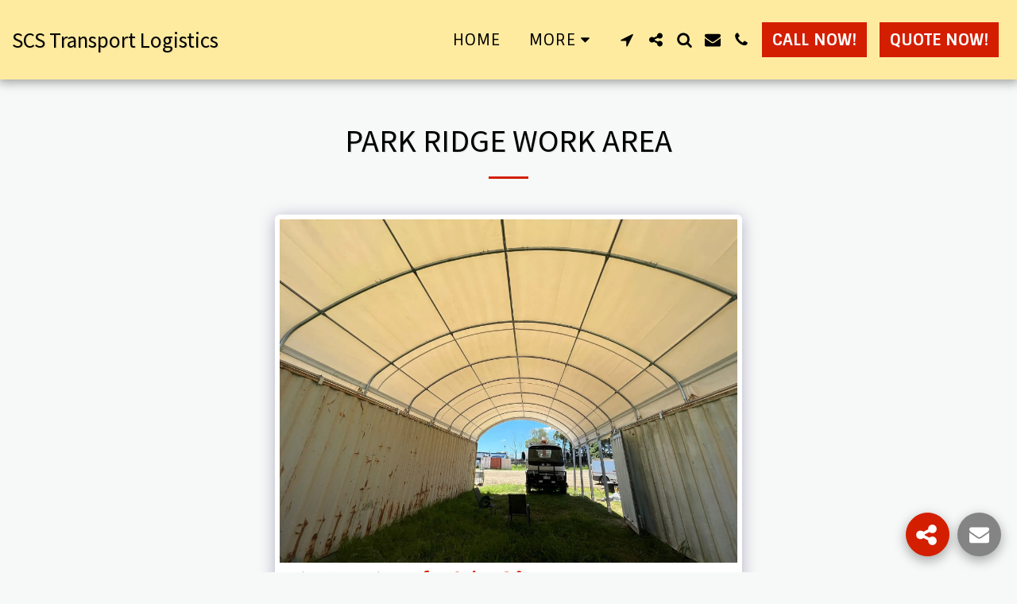

--- FILE ---
content_type: text/html; charset=utf-8
request_url: https://www.google.com/recaptcha/api2/aframe
body_size: 184
content:
<!DOCTYPE HTML><html><head><meta http-equiv="content-type" content="text/html; charset=UTF-8"></head><body><script nonce="3lNPj2CE3CyjnFN86M26Hg">/** Anti-fraud and anti-abuse applications only. See google.com/recaptcha */ try{var clients={'sodar':'https://pagead2.googlesyndication.com/pagead/sodar?'};window.addEventListener("message",function(a){try{if(a.source===window.parent){var b=JSON.parse(a.data);var c=clients[b['id']];if(c){var d=document.createElement('img');d.src=c+b['params']+'&rc='+(localStorage.getItem("rc::a")?sessionStorage.getItem("rc::b"):"");window.document.body.appendChild(d);sessionStorage.setItem("rc::e",parseInt(sessionStorage.getItem("rc::e")||0)+1);localStorage.setItem("rc::h",'1768704541356');}}}catch(b){}});window.parent.postMessage("_grecaptcha_ready", "*");}catch(b){}</script></body></html>

--- FILE ---
content_type: text/plain
request_url: https://www.google-analytics.com/j/collect?v=1&_v=j102&a=1711944582&t=pageview&_s=1&dl=https%3A%2F%2Fwww.scstransport.com.au%2Fgallery%2Fpark-ridge-work-area&ul=en-us%40posix&dt=Park%20Ridge%20Work%20Area%20-%20SCS%20Transport%20Logistics&sr=1280x720&vp=1280x720&_u=IEBAAEABAAAAACAAI~&jid=603840838&gjid=816224042&cid=2050866817.1768704540&tid=UA-127657850-2&_gid=1603655046.1768704540&_r=1&_slc=1&z=80956953
body_size: -453
content:
2,cG-TV6YE48FP8